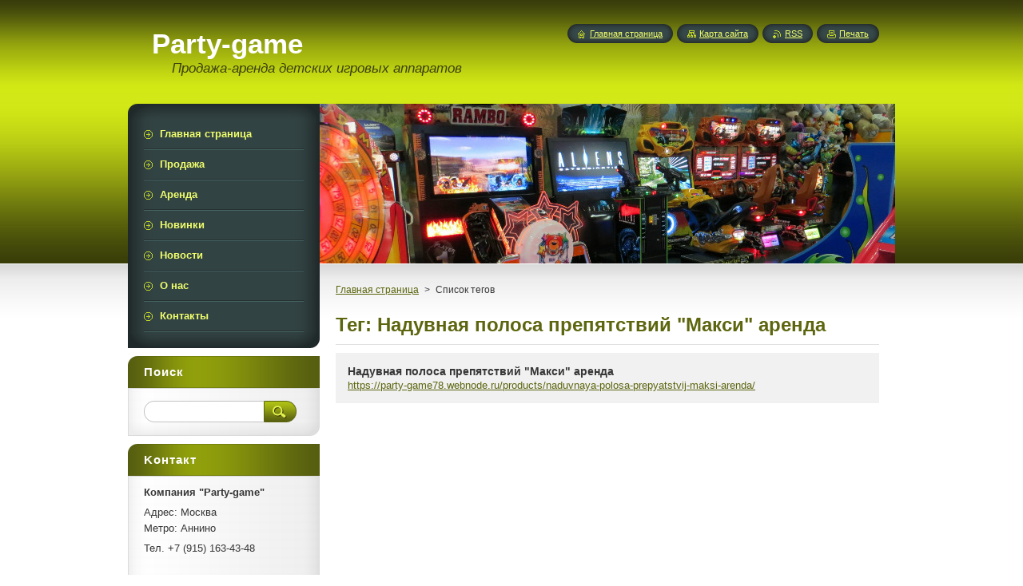

--- FILE ---
content_type: text/html; charset=UTF-8
request_url: https://party-game78.webnode.ru/tags/%D0%9D%D0%B0%D0%B4%D1%83%D0%B2%D0%BD%D0%B0%D1%8F%20%D0%BF%D0%BE%D0%BB%D0%BE%D1%81%D0%B0%20%D0%BF%D1%80%D0%B5%D0%BF%D1%8F%D1%82%D1%81%D1%82%D0%B2%D0%B8%D0%B9%20%22%D0%9C%D0%B0%D0%BA%D1%81%D0%B8%22%20%D0%B0%D1%80%D0%B5%D0%BD%D0%B4%D0%B0/
body_size: 8239
content:
<!--[if lte IE 9]><!DOCTYPE HTML PUBLIC "-//W3C//DTD HTML 4.01 Transitional//EN" "https://www.w3.org/TR/html4/loose.dtd"><![endif]-->
<!DOCTYPE html>
<!--[if IE]><html class="ie" lang="ru"><![endif]-->
<!--[if gt IE 9]><!--> 
<html lang="ru">
<!--<![endif]-->
    <head>
        <!--[if lt IE 8]><meta http-equiv="X-UA-Compatible" content="IE=EmulateIE7"><![endif]--><!--[if IE 8]><meta http-equiv="X-UA-Compatible" content="IE=EmulateIE8"><![endif]--><!--[if IE 9]><meta http-equiv="X-UA-Compatible" content="IE=EmulateIE9"><![endif]-->
        <base href="https://party-game78.webnode.ru/">
  <meta charset="utf-8">
  <meta name="description" content="">
  <meta name="keywords" content="">
  <meta name="generator" content="Webnode">
  <meta name="apple-mobile-web-app-capable" content="yes">
  <meta name="apple-mobile-web-app-status-bar-style" content="black">
  <meta name="format-detection" content="telephone=no">
    <meta name="google-site-verification" content="jvvOu-GLJYEQ7KeRYkIrg--KwEd3m2DVHdjDisWgmZs">
  <link rel="icon" type="image/svg+xml" href="/favicon.svg" sizes="any">  <link rel="icon" type="image/svg+xml" href="/favicon16.svg" sizes="16x16">  <link rel="icon" href="/favicon.ico"><link rel="canonical" href="https://party-game78.webnode.ru/tags/%D0%9D%D0%B0%D0%B4%D1%83%D0%B2%D0%BD%D0%B0%D1%8F%20%D0%BF%D0%BE%D0%BB%D0%BE%D1%81%D0%B0%20%D0%BF%D1%80%D0%B5%D0%BF%D1%8F%D1%82%D1%81%D1%82%D0%B2%D0%B8%D0%B9%20%22%D0%9C%D0%B0%D0%BA%D1%81%D0%B8%22%20%D0%B0%D1%80%D0%B5%D0%BD%D0%B4%D0%B0/">
<script type="text/javascript">(function(i,s,o,g,r,a,m){i['GoogleAnalyticsObject']=r;i[r]=i[r]||function(){
			(i[r].q=i[r].q||[]).push(arguments)},i[r].l=1*new Date();a=s.createElement(o),
			m=s.getElementsByTagName(o)[0];a.async=1;a.src=g;m.parentNode.insertBefore(a,m)
			})(window,document,'script','//www.google-analytics.com/analytics.js','ga');ga('create', 'UA-797705-6', 'auto',{"name":"wnd_header"});ga('wnd_header.set', 'dimension1', 'W1');ga('wnd_header.set', 'anonymizeIp', true);ga('wnd_header.send', 'pageview');var pageTrackerAllTrackEvent=function(category,action,opt_label,opt_value){ga('send', 'event', category, action, opt_label, opt_value)};</script>
  <link rel="alternate" type="application/rss+xml" href="https://party-game78.webnode.ru/rss/all.xml" title="">
<!--[if lte IE 9]><style type="text/css">.cke_skin_webnode iframe {vertical-align: baseline !important;}</style><![endif]-->
        <title>Тег: Надувная полоса препятствий &quot;Макси&quot; аренда :: Party-game</title>
        <meta name="robots" content="index, follow">
		<meta name='yandex-verification' content='6d348c5da2f4f01d' />
        <meta name="googlebot" content="index, follow">
        <link href="/css/style.css" rel="stylesheet" type="text/css" media="screen,projection,handheld,tv">
        <link href="/css/print.css" rel="stylesheet" type="text/css" media="print">
        <script type="text/javascript" src="/js/functions.js"></script>
        <!--[if IE]>
            <script type="text/javascript" src="/js/functions-ie.js"></script>
        <![endif]-->
        <!--[if IE 6]>
            <script type="text/javascript" src="/js/png.js"></script>
            <script type="text/javascript">
                DD_belatedPNG.fix('#menuzone, #menuzoneBottom, .homepage, .sitemap, .rss, .print, .homepage span, .sitemap span, .rss span, .print span, #sidebar .boxTitle, #fulltextSearchText, #fulltextSearchButton, #leftSide .boxTitle');
            </script>
        <![endif]-->
    
				<script type="text/javascript">
				/* <![CDATA[ */
					
					if (typeof(RS_CFG) == 'undefined') RS_CFG = new Array();
					RS_CFG['staticServers'] = new Array('https://d11bh4d8fhuq47.cloudfront.net/');
					RS_CFG['skinServers'] = new Array('https://d11bh4d8fhuq47.cloudfront.net/');
					RS_CFG['filesPath'] = 'https://party-game78.webnode.ru/_files/';
					RS_CFG['filesAWSS3Path'] = 'https://4b69af5189.cbaul-cdnwnd.com/921d2a504943bf81e87cb9902d97600c/';
					RS_CFG['lbClose'] = 'Закрыть';
					RS_CFG['skin'] = 'default';
					if (!RS_CFG['labels']) RS_CFG['labels'] = new Array();
					RS_CFG['systemName'] = 'Webnode';
						
					RS_CFG['responsiveLayout'] = 0;
					RS_CFG['mobileDevice'] = 0;
					RS_CFG['labels']['copyPasteSource'] = 'Подробнее здесь:';
					
				/* ]]> */
				</script><style type="text/css">/* <![CDATA[ */#a4if09hc1 {position: absolute;font-size: 13px !important;font-family: "Arial", helvetica, sans-serif !important;white-space: nowrap;z-index: 2147483647;-webkit-user-select: none;-khtml-user-select: none;-moz-user-select: none;-o-user-select: none;user-select: none;}#bnhhp991ln {position: relative;top: -14px;}* html #bnhhp991ln { top: -11px; }#bnhhp991ln a { text-decoration: none !important; }#bnhhp991ln a:hover { text-decoration: underline !important; }#b56wqw3go {z-index: 2147483647;display: inline-block !important;font-size: 16px;padding: 7px 59px 9px 59px;background: transparent url(https://d11bh4d8fhuq47.cloudfront.net/img/footer/footerButtonWebnodeHover.png?ph=4b69af5189) top left no-repeat;height: 18px;cursor: pointer;}* html #b56wqw3go { height: 36px; }#b56wqw3go:hover { background: url(https://d11bh4d8fhuq47.cloudfront.net/img/footer/footerButtonWebnode.png?ph=4b69af5189) top left no-repeat; }#ad5ni631nlr { display: none; }#e5795eg86kfgdk0 {z-index: 3000;text-align: left !important;position: absolute;height: 88px;font-size: 13px !important;color: #ffffff !important;font-family: "Arial", helvetica, sans-serif !important;overflow: hidden;cursor: pointer;}#e5795eg86kfgdk0 a {color: #ffffff !important;}#j82b9433e8 {color: #36322D !important;text-decoration: none !important;font-weight: bold !important;float: right;height: 31px;position: absolute;top: 19px;right: 15px;cursor: pointer;}#b5fc2adep545o { float: right; padding-right: 27px; display: block; line-height: 31px; height: 31px; background: url(https://d11bh4d8fhuq47.cloudfront.net/img/footer/footerButton.png?ph=4b69af5189) top right no-repeat; white-space: nowrap; }#j8h8a249214 { position: relative; left: 1px; float: left; display: block; width: 15px; height: 31px; background: url(https://d11bh4d8fhuq47.cloudfront.net/img/footer/footerButton.png?ph=4b69af5189) top left no-repeat; }#j82b9433e8:hover { color: #36322D !important; text-decoration: none !important; }#j82b9433e8:hover #b5fc2adep545o { background: url(https://d11bh4d8fhuq47.cloudfront.net/img/footer/footerButtonHover.png?ph=4b69af5189) top right no-repeat; }#j82b9433e8:hover #j8h8a249214 { background: url(https://d11bh4d8fhuq47.cloudfront.net/img/footer/footerButtonHover.png?ph=4b69af5189) top left no-repeat; }#e04dg554a8j {padding-right: 11px;padding-right: 11px;float: right;height: 60px;padding-top: 18px;background: url(https://d11bh4d8fhuq47.cloudfront.net/img/footer/footerBubble.png?ph=4b69af5189) top right no-repeat;}#i25i81eij5 {float: left;width: 18px;height: 78px;background: url(https://d11bh4d8fhuq47.cloudfront.net/img/footer/footerBubble.png?ph=4b69af5189) top left no-repeat;}* html #b56wqw3go { filter: progid:DXImageTransform.Microsoft.AlphaImageLoader(src='https://d11bh4d8fhuq47.cloudfront.net/img/footer/footerButtonWebnode.png?ph=4b69af5189'); background: transparent; }* html #b56wqw3go:hover { filter: progid:DXImageTransform.Microsoft.AlphaImageLoader(src='https://d11bh4d8fhuq47.cloudfront.net/img/footer/footerButtonWebnodeHover.png?ph=4b69af5189'); background: transparent; }* html #e04dg554a8j { height: 78px; background-image: url(https://d11bh4d8fhuq47.cloudfront.net/img/footer/footerBubbleIE6.png?ph=4b69af5189);  }* html #i25i81eij5 { background-image: url(https://d11bh4d8fhuq47.cloudfront.net/img/footer/footerBubbleIE6.png?ph=4b69af5189);  }* html #b5fc2adep545o { background-image: url(https://d11bh4d8fhuq47.cloudfront.net/img/footer/footerButtonIE6.png?ph=4b69af5189); }* html #j8h8a249214 { background-image: url(https://d11bh4d8fhuq47.cloudfront.net/img/footer/footerButtonIE6.png?ph=4b69af5189); }* html #j82b9433e8:hover #rbcGrSigTryButtonRight { background-image: url(https://d11bh4d8fhuq47.cloudfront.net/img/footer/footerButtonHoverIE6.png?ph=4b69af5189);  }* html #j82b9433e8:hover #rbcGrSigTryButtonLeft { background-image: url(https://d11bh4d8fhuq47.cloudfront.net/img/footer/footerButtonHoverIE6.png?ph=4b69af5189);  }/* ]]> */</style><script type="text/javascript" src="https://d11bh4d8fhuq47.cloudfront.net/_system/client/js/compressed/frontend.package.1-3-108.js?ph=4b69af5189"></script><style type="text/css"></style></head>
    <body>
    <div id="siteBg">
        <div id="site">
            
            <!-- HEADER -->
            <div id="header">
                <div id="logozone">
                    <div id="logo"><a href="home/" title="Перейти на Главную страницу."><span id="rbcSystemIdentifierLogo">Party-game</span></a></div>                    <p id="moto"><span id="rbcCompanySlogan" class="rbcNoStyleSpan">Продажа-аренда детских игровых аппаратов</span></p>
                </div>
            </div>
            <!-- /HEADER -->

            <div class="cleaner"><!-- / --></div>

            <!-- MAIN -->
            <div id="mainWide">
                <div id="mainContent">

                    <div id="contentRow">
                        <!-- ILLUSTRATION -->
                        <div id="illustration">
                            <img src="/img/illustration.jpg?ph=4b69af5189" width="720" height="200" alt="">                        </div>
                        <!-- /ILLUSTRATION -->

                        <div class="cleaner"><!-- / --></div>

                        <!-- CONTENT -->
                        <div id="content">

                            <!-- NAVIGATOR -->
                            <div id="pageNavigator" class="rbcContentBlock">        <div id="navizone" class="navigator">                       <a class="navFirstPage" href="/home/">Главная страница</a>      <span><span> &gt; </span></span>          <span id="navCurrentPage">Список тегов</span>               </div>              <div class="cleaner"><!-- / --></div>        </div>                            <!-- /NAVIGATOR -->

                            <div class="cleaner"><!-- / --></div>

                                  <div class="box">        <div class="boxTitle"><h1>Тег: Надувная полоса препятствий &quot;Макси&quot; аренда</h1></div>        <div class="boxContent">  		        <div class="item itemBg1"">					<h2 class="title"><a href="https://party-game78.webnode.ru/products/naduvnaya-polosa-prepyatstvij-maksi-arenda/">Надувная полоса препятствий &quot;Макси&quot; аренда</a></h2>					<a class="uri" href="https://party-game78.webnode.ru/products/naduvnaya-polosa-prepyatstvij-maksi-arenda/">https://party-game78.webnode.ru/products/naduvnaya-polosa-prepyatstvij-maksi-arenda/</a>				</div>							                                                                 </div>      </div>            <div class="cleaner"><!-- / --></div>		
                            <div class="cleaner"><!-- / --></div>

                        </div>
                        <!-- /CONTENT -->
                    </div>

                    <!-- SIDEBAR -->
                    <div id="sidebar">
   
                        <!-- MENU -->
                        


      <div id="menuzone">
        <div id="menuzoneBottom">
            <div id="menuzoneContent">


		<ul class="menu">
	<li class="first">
  
      <a href="/home/">
    
      <span>Главная страница</span>
      
  </a>
  
  </li>
	<li>
  
      <a href="/prodazha/">
    
      <span>Продажа</span>
      
  </a>
  
  </li>
	<li>
  
      <a href="/arenda/">
    
      <span>Аренда</span>
      
  </a>
  
  </li>
	<li>
  
      <a href="/novinki/">
    
      <span>Новинки</span>
      
  </a>
  
  </li>
	<li>
  
      <a href="/novosti/">
    
      <span>Новости</span>
      
  </a>
  
  </li>
	<li>
  
      <a href="/o-nas/">
    
      <span>О нас</span>
      
  </a>
  
  </li>
	<li class="last">
  
      <a href="/kontakty/">
    
      <span>Контакты</span>
      
  </a>
  
  </li>
</ul>

            </div>
         </div>
      </div>

					
                        <!-- /MENU -->

                        <div class="cleaner"><!-- / --></div>

                        <!-- SEARCH -->
                        

		  <div class="box ">
        <div class="boxTitle"><h2>Поиск</h2></div>
        <div class="boxContentBorder"><div class="boxContent">

		<form action="/search/" method="get" id="fulltextSearch">
        
        <input type="text" name="text" id="fulltextSearchText">
        <input id="fulltextSearchButton" type="image" src="/img/search_btn.png" title="Искать">
        <div class="cleaner"><!-- / --></div> 

		</form>

       </div></div>
      </div>

		                        <!-- /SEARCH -->

                        <div class="cleaner"><!-- / --></div>

                        <!-- CONTACT -->
                        

      <div class="box contact">
        <div class="boxTitle"><h2>Koнтакт</h2></div>
        <div class="boxContentBorder"><div class="boxContent">
          
		

      <p><strong>Компания &quot;Party-game&quot;  </strong></p>
      
      
      <p class="address">Адрес: Москва       <br />
Метро: Аннино</p>

	            
      
      
      <p class="phone">Тел. +7 (915) 163-43-48<br />
<br />
 </p>

	
      
	
	    <p class="email"><a href="mailto:Почта:party-game@yandex.ru">Почта:party-game@yandex.ru</a></p>

	           

		
                   
        </div></div>
      </div> 

					
                        <!-- /CONTACT -->

                        <div class="cleaner"><!-- / --></div>

                        
                        
                        <div class="cleaner"><!-- / --></div>

                    </div>
                    <!-- /SIDEBAR -->

                    <hr class="cleaner">

                </div><!-- mainContent -->

            </div>
            <!-- MAIN -->        
            
            <!-- FOOTER -->
            <div id="footer">
                <div id="footerContent">
                    <div id="footerLeft">
                        <span id="rbcFooterText" class="rbcNoStyleSpan">© 2015 Все права защищены.</span>                    </div>
                    <div id="footerRight">
                        <span class="rbcSignatureText"><a rel="nofollow" href="https://webnode.ru?utm_source=text&amp;utm_medium=footer&amp;utm_campaign=free1">Создать бесплатный сайт</a><a id="b56wqw3go" rel="nofollow" href="https://webnode.ru?utm_source=button&amp;utm_medium=footer&amp;utm_campaign=free1"><span id="ad5ni631nlr">Webnode</span></a></span>                    </div>
                </div>
            </div>
            <!-- /FOOTER -->
          
            <!-- LANG -->
            <div id="lang">
                <div id="languageSelect"></div>			
            </div>
            <!-- /LANG -->
            
            <!-- LINKS -->
            <div id="link">
                <span class="homepage"><span><a href="home/" title="Перейти на Главную страницу.">Главная страница</a></span></span>
                <span class="sitemap"><span><a href="/sitemap/" title="Перейти на карту сайта.">Карта сайта</a></span></span>
                <span class="rss"><span><a href="/rss/" title="RSS Kаналы">RSS</a></span></span>
                <span class="print"><span><a href="#" onclick="window.print(); return false;" title="Распечатать страницу">Печать</a></span></span>
            </div>
            <!-- /LINKS -->
           

        </div>
        <div class="cleaner"><!-- / --></div>
    </div>

    <script type="text/javascript">
    /* <![CDATA[ */

        RubicusFrontendIns.addObserver
	({
            onContentChange: function ()
            {
            	setContentSize();                
            },

            onStartSlideshow: function()
            {
                $('slideshowControl').innerHTML	= '<span>Остановить<'+'/span>';
		$('slideshowControl').title = 'Oстановить автоматический просмотр';
		$('slideshowControl').onclick = RubicusFrontendIns.stopSlideshow.bind(RubicusFrontendIns);
            },

            onStopSlideshow: function()
            {
                $('slideshowControl').innerHTML	= '<span>Aвтоматический просмотр<'+'/span>';
		$('slideshowControl').title = 'Начать автоматический просмотр';
		$('slideshowControl').onclick = RubicusFrontendIns.startSlideshow.bind(RubicusFrontendIns);
            },

            onShowImage: function()
            {
                if (RubicusFrontendIns.isSlideshowMode())
		{
                    $('slideshowControl').innerHTML = '<span>Остановить<'+'/span>';
                    $('slideshowControl').title	= 'Oстановить автоматический просмотр';
                    $('slideshowControl').onclick = RubicusFrontendIns.stopSlideshow.bind(RubicusFrontendIns);
		}
                setContentSize();
            }
	});

        if (!$('detailScript'))
        {
            window.onload = setContentSize;
        }
        document.body.onresize = setContentSize;
        window.onresize = setContentSize;

        RubicusFrontendIns.addFileToPreload('/img/loading.gif');

    /* ]]> */
    </script>

  <div id="rbcFooterHtml"></div><div style="display: none;" id="a4if09hc1"><span id="bnhhp991ln">&nbsp;</span></div><div id="e5795eg86kfgdk0" style="display: none;"><a href="https://webnode.ru?utm_source=window&amp;utm_medium=footer&amp;utm_campaign=free1" rel="nofollow"><div id="i25i81eij5"><!-- / --></div><div id="e04dg554a8j"><div><strong id="jf6e9c5074rwj8">Webnode, инновационный конструктор</strong><br /><span id="iai7f64bpho">Создайте привлекательный сайт даром!</span></div><span id="j82b9433e8"><span id="j8h8a249214"><!-- / --></span><span id="b5fc2adep545o">Начните тут</span></span></div></a></div><script type="text/javascript">/* <![CDATA[ */var fdskemp9 = {sig: $('a4if09hc1'),prefix: $('bnhhp991ln'),btn : $('b56wqw3go'),win : $('e5795eg86kfgdk0'),winLeft : $('i25i81eij5'),winLeftT : $('g2307c48a08'),winLeftB : $('cbc80a01188pcp'),winRght : $('e04dg554a8j'),winRghtT : $('bjbro5w4b'),winRghtB : $('gal1w9545k5a'),tryBtn : $('j82b9433e8'),tryLeft : $('j8h8a249214'),tryRght : $('b5fc2adep545o'),text : $('iai7f64bpho'),title : $('jf6e9c5074rwj8')};fdskemp9.sig.appendChild(fdskemp9.btn);var a83153i24np=0,no4psp1tac=0,i4b0dcgd69=0,j7iik5dg141h,ivj77miwc7=$$('.rbcSignatureText')[0],ietmn4917b=false,bafb2hf3o9;function i4l489f1566061(){if (!ietmn4917b && pageTrackerAllTrackEvent){pageTrackerAllTrackEvent('Signature','Window show - web',fdskemp9.sig.getElementsByTagName('a')[0].innerHTML);ietmn4917b=true;}fdskemp9.win.show();i4b0dcgd69=fdskemp9.tryLeft.offsetWidth+fdskemp9.tryRght.offsetWidth+1;fdskemp9.tryBtn.style.width=parseInt(i4b0dcgd69)+'px';fdskemp9.text.parentNode.style.width = '';fdskemp9.winRght.style.width=parseInt(20+i4b0dcgd69+Math.max(fdskemp9.text.offsetWidth,fdskemp9.title.offsetWidth))+'px';fdskemp9.win.style.width=parseInt(fdskemp9.winLeft.offsetWidth+fdskemp9.winRght.offsetWidth)+'px';var wl=fdskemp9.sig.offsetLeft+fdskemp9.btn.offsetLeft+fdskemp9.btn.offsetWidth-fdskemp9.win.offsetWidth+12;if (wl<10){wl=10;}fdskemp9.win.style.left=parseInt(wl)+'px';fdskemp9.win.style.top=parseInt(no4psp1tac-fdskemp9.win.offsetHeight)+'px';clearTimeout(j7iik5dg141h);}function f1021lk48(){j7iik5dg141h=setTimeout('fdskemp9.win.hide()',1000);}function ir32keu14t3k(){var ph = RubicusFrontendIns.photoDetailHandler.lightboxFixed?document.getElementsByTagName('body')[0].offsetHeight/2:RubicusFrontendIns.getPageSize().pageHeight;fdskemp9.sig.show();a83153i24np=0;no4psp1tac=0;if (ivj77miwc7&&ivj77miwc7.offsetParent){var obj=ivj77miwc7;do{a83153i24np+=obj.offsetLeft;no4psp1tac+=obj.offsetTop;} while (obj = obj.offsetParent);}if ($('rbcFooterText')){fdskemp9.sig.style.color = $('rbcFooterText').getStyle('color');fdskemp9.sig.getElementsByTagName('a')[0].style.color = $('rbcFooterText').getStyle('color');}fdskemp9.sig.style.width=parseInt(fdskemp9.prefix.offsetWidth+fdskemp9.btn.offsetWidth)+'px';if (a83153i24np<0||a83153i24np>document.body.offsetWidth){a83153i24np=(document.body.offsetWidth-fdskemp9.sig.offsetWidth)/2;}if (a83153i24np>(document.body.offsetWidth*0.55)){fdskemp9.sig.style.left=parseInt(a83153i24np+(ivj77miwc7?ivj77miwc7.offsetWidth:0)-fdskemp9.sig.offsetWidth)+'px';}else{fdskemp9.sig.style.left=parseInt(a83153i24np)+'px';}if (no4psp1tac<=0 || RubicusFrontendIns.photoDetailHandler.lightboxFixed){no4psp1tac=ph-5-fdskemp9.sig.offsetHeight;}fdskemp9.sig.style.top=parseInt(no4psp1tac-5)+'px';}function fr66git7b43624(){if (bafb2hf3o9){clearTimeout(bafb2hf3o9);}bafb2hf3o9 = setTimeout('ir32keu14t3k()', 10);}Event.observe(window,'load',function(){if (fdskemp9.win&&fdskemp9.btn){if (ivj77miwc7){if (ivj77miwc7.getElementsByTagName("a").length > 0){fdskemp9.prefix.innerHTML = ivj77miwc7.innerHTML + '&nbsp;';}else{fdskemp9.prefix.innerHTML = '<a href="https://www.webnode.ru?utm_source=text&amp;utm_medium=footer&amp;utm_content=ru-web-2&amp;utm_campaign=signature" rel="nofollow">'+ivj77miwc7.innerHTML + '</a>&nbsp;';}ivj77miwc7.style.visibility='hidden';}else{if (pageTrackerAllTrackEvent){pageTrackerAllTrackEvent('Signature','Missing rbcSignatureText','party-game78.webnode.ru');}}ir32keu14t3k();setTimeout(ir32keu14t3k, 500);setTimeout(ir32keu14t3k, 1000);setTimeout(ir32keu14t3k, 5000);Event.observe(fdskemp9.btn,'mouseover',i4l489f1566061);Event.observe(fdskemp9.win,'mouseover',i4l489f1566061);Event.observe(fdskemp9.btn,'mouseout',f1021lk48);Event.observe(fdskemp9.win,'mouseout',f1021lk48);Event.observe(fdskemp9.win,'click',function(){if (pageTrackerAllTrackEvent){pageTrackerAllTrackEvent('Signature','Window click - web','Webnode, инновационный конструктор',2);}document/*falci9s9h05c1*/.location.href='https://webnode.ru?utm_source=window&utm_medium=footer&utm_content=ru-web-2&utm_campaign=signature';});Event.observe(window, 'resize', fr66git7b43624);Event.observe(document.body, 'resize', fr66git7b43624);RubicusFrontendIns.addObserver({onResize: fr66git7b43624});RubicusFrontendIns.addObserver({onContentChange: fr66git7b43624});RubicusFrontendIns.addObserver({onLightboxUpdate: ir32keu14t3k});Event.observe(fdskemp9.btn, 'click', function(){if (pageTrackerAllTrackEvent){pageTrackerAllTrackEvent('Signature','Button click - web',fdskemp9.sig.getElementsByTagName('a')[0].innerHTML);}});Event.observe(fdskemp9.tryBtn, 'click', function(){if (pageTrackerAllTrackEvent){pageTrackerAllTrackEvent('Signature','Try Button click - web','Webnode, инновационный конструктор',2);}});}});RubicusFrontendIns.addFileToPreload('https://d11bh4d8fhuq47.cloudfront.net/img/footer/footerButtonWebnode.png?ph=4b69af5189');RubicusFrontendIns.addFileToPreload('https://d11bh4d8fhuq47.cloudfront.net/img/footer/footerButton.png?ph=4b69af5189');RubicusFrontendIns.addFileToPreload('https://d11bh4d8fhuq47.cloudfront.net/img/footer/footerButtonHover.png?ph=4b69af5189');RubicusFrontendIns.addFileToPreload('https://d11bh4d8fhuq47.cloudfront.net/img/footer/footerBubble.png?ph=4b69af5189');if (Prototype.Browser.IE){RubicusFrontendIns.addFileToPreload('https://d11bh4d8fhuq47.cloudfront.net/img/footer/footerBubbleIE6.png?ph=4b69af5189');RubicusFrontendIns.addFileToPreload('https://d11bh4d8fhuq47.cloudfront.net/img/footer/footerButtonHoverIE6.png?ph=4b69af5189');}RubicusFrontendIns.copyLink = 'https://www.webnode.ru';RS_CFG['labels']['copyPasteBackLink'] = 'Создайте бесплатно свой собственный сайт:';/* ]]> */</script><script type="text/javascript">var keenTrackerCmsTrackEvent=function(id){if(typeof _jsTracker=="undefined" || !_jsTracker){return false;};try{var name=_keenEvents[id];var keenEvent={user:{u:_keenData.u,p:_keenData.p,lc:_keenData.lc,t:_keenData.t},action:{identifier:id,name:name,category:'cms',platform:'WND1',version:'2.1.157'},browser:{url:location.href,ua:navigator.userAgent,referer_url:document.referrer,resolution:screen.width+'x'+screen.height,ip:'3.144.219.44'}};_jsTracker.jsonpSubmit('PROD',keenEvent,function(err,res){});}catch(err){console.log(err)};};</script></body>
  <!-- Yandex.Metrika informer --><a href="https://metrika.yandex.ru/stat/?id=36109425&amp;from=informer" target="_blank" rel="nofollow"><img src="//informer.yandex.ru/informer/36109425/3_1_FFFFFFFF_EFEFEFFF_0_pageviews" style="width:88px; height:31px; border:0;" alt="Яндекс.Метрика" title="Яндекс.Метрика: данные за сегодня (просмотры, визиты и уникальные посетители)" onclick="try{Ya.Metrika.informer({i:this,id:36109425,lang:'ru'});return false}catch(e){}"/></a><!-- /Yandex.Metrika informer --><!-- Yandex.Metrika counter --><script type="text/javascript">(function (d, w, c) { (w[c] = w[c] || []).push(function() { try { w.yaCounter36109425 = new Ya.Metrika({id:36109425, webvisor:true, clickmap:true}); } catch(e) { } }); var n = d.getElementsByTagName("script")[0], s = d.createElement("script"), f = function () { n.parentNode.insertBefore(s, n); }; s.type = "text/javascript"; s.async = true; s.src = (d.location.protocol == "https:" ? "https:" : "http:") + "//mc.yandex.ru/metrika/watch.js"; if (w.opera == "[object Opera]") { d.addEventListener("DOMContentLoaded", f, false); } else { f(); } })(document, window, "yandex_metrika_callbacks");</script><noscript><div><img src="//mc.yandex.ru/watch/36109425" style="position:absolute; left:-9999px;" alt="" /></div></noscript><!-- /Yandex.Metrika counter -->
</html>

